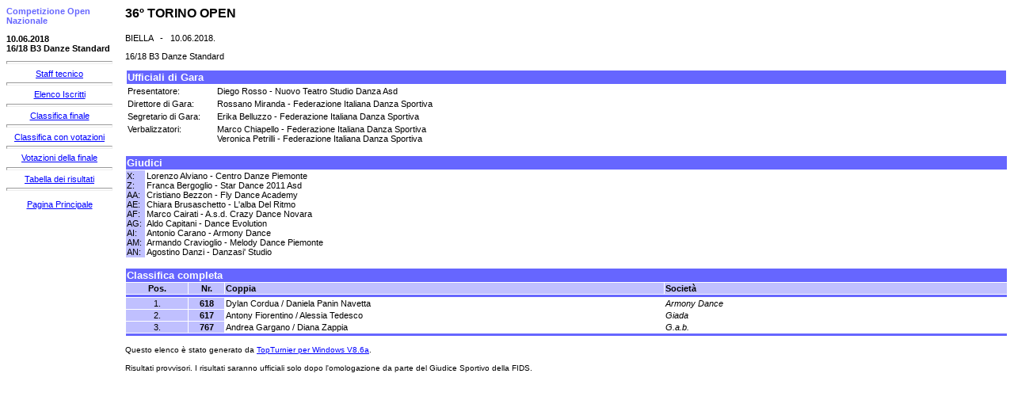

--- FILE ---
content_type: text/html; charset=UTF-8
request_url: https://www.federdanza.it/images/gare/2017_2018/EXPORT/CGN2018248%20GAB%20RISULTATI/160-1006_coppie_danzestd_1618_b3/index.htm
body_size: 189
content:
<HTML>
<HEAD>
  <META http-equiv="Content-Type" content="text/html; charset=utf-8">
  <META name="Author" content="Federazione Italiana Danza Sportiva">
  <META name="GENERATOR" content="TopTurnierDigital">
  <meta http-equiv="Cache-Control" content="no-cache, no-store, must-revalidate" />
  <meta http-equiv="Pragma" content="no-cache" />
  <meta http-equiv="Expires" content="0" />
<TITLE>10.06.2018 16/18 B3 Danze Standard</TITLE>
</HEAD>
<FRAMESET cols="150,100%" FRAMEBORDER="0" border="0" FRAMESPACING="0">
  <FRAME SRC="menu.htm">
  <FRAME SRC="erg.htm" NAME="main">
</FRAMESET>
</HTML>


--- FILE ---
content_type: text/html; charset=UTF-8
request_url: https://www.federdanza.it/images/gare/2017_2018/EXPORT/CGN2018248%20GAB%20RISULTATI/160-1006_coppie_danzestd_1618_b3/menu.htm
body_size: 398
content:
<HTML>
<HEAD>
  <META http-equiv="Content-Type" content="text/html; charset=utf-8">
  <META name="Author" content="Federazione Italiana Danza Sportiva">
  <META name="GENERATOR" content="TopTurnierDigital">
  <meta http-equiv="Cache-Control" content="no-cache, no-store, must-revalidate" />
  <meta http-equiv="Pragma" content="no-cache" />
  <meta http-equiv="Expires" content="0" />
  <TITLE>10.06.2018 16/18 B3 Danze Standard Menu</TITLE>
  <link rel="stylesheet" type="text/css" href="topturnier.css">
</HEAD>
<BODY>
 <p class="t2">Competizione Open Nazionale </p>
 <p> 
 <p class="t3">10.06.2018<br>16/18 B3 Danze Standard</p>
 <center>
 <hr>
 <a href="deck.htm" target="main">Staff tecnico</a><br>
 <hr>
 <a href="starter.htm" target="main">Elenco Iscritti</a><br>
 <hr>
 <a href="erg.htm" target="main">Classifica finale</a><br>
 <hr>
 <a href="ergwert.htm" target="main">Classifica con votazioni</a><br>
 <hr>
 <a href="wert_er.htm" target="main">Votazioni della finale</a><br>
 <hr>
 <a href="tabges.htm" target="main">Tabella dei risultati</a><br>
 <hr>
 <p>
 <a href="../index.htm" target="_parent">Pagina Principale</a>
</BODY>
</HTML>


--- FILE ---
content_type: text/html; charset=UTF-8
request_url: https://www.federdanza.it/images/gare/2017_2018/EXPORT/CGN2018248%20GAB%20RISULTATI/160-1006_coppie_danzestd_1618_b3/erg.htm
body_size: 1170
content:
<HTML>
 <HEAD>
  <META http-equiv="Content-Type" content="text/html; charset=utf-8">
  <META name="Author" content="Federazione Italiana Danza Sportiva">
  <META name="GENERATOR" content="TopTurnierDigital">
  <meta http-equiv="Cache-Control" content="no-cache, no-store, must-revalidate" />
  <meta http-equiv="Pragma" content="no-cache" />
  <meta http-equiv="Expires" content="0" />
  <TITLE>Risultati della competizione del 10.06.2018 a BIELLA</TITLE>
  <link rel="stylesheet" type="text/css" href="topturnier.css">
 </HEAD>
 <BODY>
   <p class="t1">36&#186; TORINO OPEN</p>
   BIELLA &nbsp;&nbsp;-&nbsp;&nbsp; 10.06.2018.<P>
   16/18 B3 Danze Standard<P>
   <TABLE class="tab1" cellpadding=1 cellspacing=2>
    <TR>
     <TD class="td0" colspan=3>Ufficiali di Gara</TD>
    </TR>
    <TR>
     <TD class="td5" width=10%>Presentatore:</TD>
     <TD class="td5" width=90%>
  Diego Rosso - Nuovo Teatro Studio Danza Asd 
     </TD>
    </TR>
    <TR>
     <TD class="td5">Direttore di Gara:</TD>
     <TD class="td5">
  Rossano Miranda - Federazione Italiana Danza Sportiva 
     </TD>
    </TR>
    <TR>
     <TD class="td5">Segretario di Gara:</TD>
     <TD class="td5">
  Erika Belluzzo - Federazione Italiana Danza Sportiva 
     </TD>
    </TR>
    <TR>
     <TD class="td5">Verbalizzatori:</TD>
     <TD class="td5">
  Marco Chiapello - Federazione Italiana Danza Sportiva <br>
  Veronica Petrilli - Federazione Italiana Danza Sportiva 
     </TD>
    </TR>
   </TABLE>
<br>
   <TABLE class="tab1" cellpadding=1 cellspacing=1>
    <TR>
     <TD class="td0" colspan=2>Giudici</TD>
    </TR>
    <TR>
     <TD class="td3" width=2%>
X:&nbsp;<br>
Z:&nbsp;<br>
AA:&nbsp;<br>
AE:&nbsp;<br>
AF:&nbsp;<br>
AG:&nbsp;<br>
AI:&nbsp;<br>
AM:&nbsp;<br>
AN:&nbsp;<br>
     </TD>
     <TD class="td5" width=98%>
Lorenzo Alviano - Centro Danze Piemonte&nbsp;<br>
Franca Bergoglio - Star Dance 2011 Asd&nbsp;<br>
Cristiano Bezzon - Fly Dance Academy&nbsp;<br>
Chiara Brusaschetto - L'alba Del Ritmo&nbsp;<br>
Marco Cairati - A.s.d. Crazy Dance Novara&nbsp;<br>
Aldo Capitani - Dance Evolution&nbsp;<br>
Antonio Carano - Armony Dance&nbsp;<br>
Armando Cravioglio - Melody Dance Piemonte&nbsp;<br>
Agostino Danzi - Danzasi' Studio&nbsp;<br>
     </TD>
    </TR>
   </TABLE>
<br>
   <TABLE class="tab1" cellpadding="1" cellspacing="1">
    <TR>
     <TD class="td0" colspan="4">Classifica completa</TD>
    </TR>
    <TR>
     <TD class="td2c" width="7%">Pos.</TD>
     <TD class="td2c" width="4%">Nr.</TD>
     <TD class="td2" width="50%">Coppia</TD>
     <TD class="td2" width="39%">Societ&agrave;</TD>
    </TR>
    <TR>
     <TD class="td1" colspan="4"><img src="" width=1></TD>
    </TR>
    <TR>
     <TD class="td3c" nowrap>1.</TD>
     <TD class="td2c" nowrap>618</TD>
     <TD class="td5">Dylan Cordua / Daniela Panin Navetta</TD>
     <TD class="td5"><i>Armony Dance</i></TD>
    </TR>
    <TR>
     <TD class="td3c" nowrap>2.</TD>
     <TD class="td2c" nowrap>617</TD>
     <TD class="td5">Antony Fiorentino / Alessia Tedesco</TD>
     <TD class="td5"><i>Giada</i></TD>
    </TR>
    <TR>
     <TD class="td3c" nowrap>3.</TD>
     <TD class="td2c" nowrap>767</TD>
     <TD class="td5">Andrea Gargano / Diana Zappia</TD>
     <TD class="td5"><i>G.a.b.</i></TD>
    </TR>
    <TR>
     <TD class="td1" colspan="4"><img src="" width=1></TD>
    </TR>
   </TABLE>
  <P><FONT size="1" face="Arial">Questo elenco &egrave; stato generato da <A TARGET="_blank" HREF="http://www.TopTurnier.de">TopTurnier per Windows V8.6a</A>.<br></FONT>
  <br><FONT size="1" face="Arial">Risultati provvisori. I risultati saranno ufficiali solo dopo l'omologazione da parte del Giudice Sportivo della FIDS.</font>
 </BODY>
</HTML>
